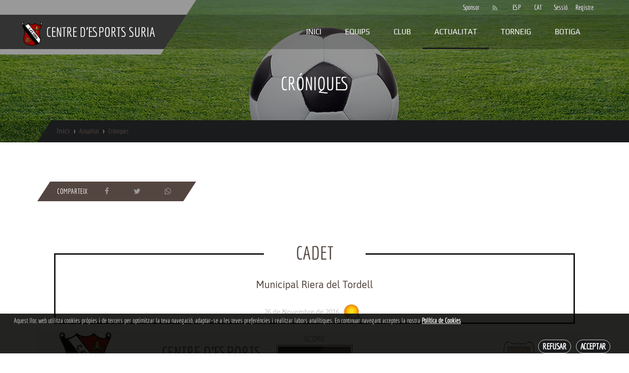

--- FILE ---
content_type: text/html; charset=utf-8
request_url: https://www.cdesuria.com/Actualidad/Resultado/equipo,Cadet/
body_size: 4467
content:
<!DOCTYPE html><html lang="es" ><head><meta charset="utf-8"/><link rel="prefetch" href="https://www.cdesuria.com/fonts/Economica-Regular.ttf" as="font" type="font/ttf" crossorigin><link rel="prefetch" href="https://www.cdesuria.com/fonts/Asap-Regular.ttf" as="font" type="font/ttf" crossorigin><link rel="prefetch" href="https://www.cdesuria.com/fonts/Play-Regular.ttf" as="font" type="font/ttf" crossorigin><link rel="prefetch" href="https://www.cdesuria.com/fonts/roboto-regular-webfont.woff" as="font" type="font/woff" crossorigin><link rel="prefetch" href="https://www.cdesuria.com/fonts/fontawesome-webfont.woff" as="font" type="font/woff" crossorigin><link nonce="VhP/GfAd58RuJnKU4w5gvAyZONI=" href="https://www.cdesuria.com/css/v6/theme.min.css?v=1984" rel="stylesheet" type="text/css" /><link nonce="VhP/GfAd58RuJnKU4w5gvAyZONI=" href="https://www.cdesuria.com/css/v6/blanconegro.css?v=1984" rel="stylesheet" type="text/css" /><meta name="viewport" content="width=device-width, initial-scale=1"><meta content="black" name="apple-mobile-web-app-status-bar-style"><title>Cr&oacute;nica Cadet </title><meta name="GENERATOR" content="Notepad"/><meta name="Author" content="GrupoWeb Deportiva"/><meta name="Robots" content="index,follow"/><meta property="og:title" content="Cadet Resultado. - " /><meta property="og:locale" content="es_ES" /><meta property="og:site_name" content="CENTRE d'ESPORTS SURIA, Bienvenidos a la web oficial ."/><meta property="og:url" content="https://www.cdesuria.com/Actualidad/Resultado/equipo,Cadet/" /><meta property="og:description" content="" /><meta property="og:image" content="https://www.cdesuria.com/imagenes/v4/ffffff.png" /><meta property="og:image:width" content="760" /><meta property="og:image:height" content="400" /><link rel="image_src" href="https://www.cdesuria.com/imagenes/v4/ffffff.png" /> <meta name="keywords" content="CD, CF, Club, Deportivo, Futbol, Equipo, Deporte, Amateur"/><meta name="description" content=" Web oficial del . Perteneciente a la federacion de futbol."/><link href="https://www.cdesuria.com/rss.php" rel="alternate" type="application/rss+xml" title="RSS CENTRE d'ESPORTS SURIA"/><link rel="shortcut icon" href="https://www.cdesuria.com/imagenes/favicon.ico" type="image/x-icon"/><link rel="publisher" href="https://www.grupowebdeportiva.es"/><link rel="preconnect" href="https://www.google-analytics.com"><link rel="manifest" href="https://www.cdesuria.com/manifest.php"><link rel="apple-touch-icon" href="https://www.cdesuria.com/imagenes/miequipo/escudo.webp?varfanta=195d35a760a1284f5d2ece3fde8f7f45"><base href="https://www.cdesuria.com/"/><link rel="canonical" href="https://www.cdesuria.com/Actualidad/Resultado/equipo,Cadet/"/><script nonce="VhP/GfAd58RuJnKU4w5gvAyZONI=" data-ad-client="ca-pub-8456827554783631" async src="https://pagead2.googlesyndication.com/pagead/js/adsbygoogle.js" crossorigin="anonymous"></script></head><body class="tm-isblog"><noscript><p>Tu navegador no tiene habilitado el JavaScript!</p></noscript><script nonce="VhP/GfAd58RuJnKU4w5gvAyZONI=" async src="https://www.googletagmanager.com/gtag/js?id=UA-27030997-49"></script><script nonce="VhP/GfAd58RuJnKU4w5gvAyZONI="> window.dataLayer = window.dataLayer || []; function gtag(){dataLayer.push(arguments);} gtag('js', new Date()); gtag('config', 'UA-27030997-49');</script><div class="preloader"><div class="loader"></div></div><div class="over-wrap"> <div class="toolbar-wrap"> <div class="uk-container uk-container-center"> <div class="tm-toolbar uk-clearfix uk-hidden-small"> <div class="uk-float-right"> <div class="uk-panel"> <div class="social-top"><a href="https://www.cdesuria.com/Patrocinadores/" class="mi_enlcab">Sponsor</a> &nbsp; <a href="https://www.cdesuria.com/rss.php"><span class="uk-icon-small uk-icon-hover uk-icon-rss"></span></a><a href="https://www.cdesuria.com/include/conf/formularios.php?accion=midioma&amp;cual=cast&amp;voyseccion=Actualidad&amp;voysubseccion=Resultado" class="mi_enlcab">ESP</a><a href="https://www.cdesuria.com/include/conf/formularios.php?accion=midioma&amp;cual=catala&amp;voyseccion=Actualidad&amp;voysubseccion=Resultado" class="mi_enlcab">CAT</a><a href="https://www.cdesuria.com/Registro/iniciar/" class="mi_enlcab"><i class="fa fa-lock"></i>Sessi&oacute;</a><a href="https://www.cdesuria.com/Registro/nuevo/" class="mi_enlcab">Registre</a> </div> </div> </div> </div> </div> </div> <div class="tm-menu-box"> <div style="height: 70px;" class="uk-sticky-placeholder "> <nav style="margin: 0px;" class="tm-navbar uk-navbar" data-uk-sticky=""> <div class="uk-container uk-container-center "> <a class="tm-logo uk-float-left containtitle" href="https://www.cdesuria.com"> <img src="https://www.cdesuria.com/imagenes/miequipo/escudo.webp?varfanta=195d35a760a1284f5d2ece3fde8f7f45" alt="CENTRE d'ESPORTS SURIA" title="CENTRE d'ESPORTS SURIA" class="escudocabecera" height="50" width="50"> <span>CENTRE d'ESPORTS SURIA</span></a> <ul class="uk-navbar-nav uk-hidden-small"> <li data-uk-dropdown="{'preventflip':'y'}" aria-haspopup="true" aria-expanded="false"><a href="https://www.cdesuria.com">Inici</a> </li> <li class="uk-parent " data-uk-dropdown="{'preventflip':'y'}" aria-haspopup="true" aria-expanded="false"><a href="#">Equips</a> <div class="uk-dropdown uk-dropdown-navbar uk-dropdown-width-1"> <div class="uk-grid uk-dropdown-grid"> <div class="uk-width-1-1"> <ul class="uk-nav uk-nav-navbar uk-hidden-small"><li class="uk-parent lisubsecequipo" data-elid="1"><a href="#">SENIOR</a><ul class="uk-nav uk-nav-bar menucateg" id="menucateg_1"><li><a href="https://www.cdesuria.com/Equipos/C-E-Suria-A/">C E Suria A</a></li><li><a href="https://www.cdesuria.com/Equipos/Juvenil/">Juvenil</a></li><li><a href="https://www.cdesuria.com/Equipos/Cadet/">Cadet</a></li><li><a href="https://www.cdesuria.com/Equipos/Infantil/">Infantil</a></li><li><a href="https://www.cdesuria.com/Equipos/Alevi-A/">Alevi A</a></li><li><a href="https://www.cdesuria.com/Equipos/Alevi-B/">Alevi B</a></li><li><a href="https://www.cdesuria.com/Equipos/Benjami-A/">Benjami A</a></li><li><a href="https://www.cdesuria.com/Equipos/Benjami-B/">Benjami B</a></li><li><a href="https://www.cdesuria.com/Equipos/Prebenjami-A/">Prebenjami A</a></li><li><a href="https://www.cdesuria.com/Equipos/Prebenjami-B/">Prebenjami B</a></li><li><a href="https://www.cdesuria.com/Equipos/C-E-Suria-Veterans/">C E Suria Veterans</a></li><li><a href="https://www.cdesuria.com/Equipos/Escuela-De-Futbol/">Escuela De Futbol</a></li></ul></li> </ul> </div> </div> </div> </li> <li class="uk-parent " data-uk-dropdown="{'preventflip':'y'}" aria-haspopup="true" aria-expanded="false"><a href="#">Club</a> <div class="uk-dropdown uk-dropdown-navbar uk-dropdown-width-1"> <div class="uk-grid uk-dropdown-grid"> <div class="uk-width-1-1"> <ul class="uk-nav uk-nav-navbar"><li> <a href="https://www.cdesuria.com/Club/Contacto/">Contacte</a></li><li> <a href="https://www.cdesuria.com/Club/Directiva/">Directiva</a></li><li> <a href="https://www.cdesuria.com/Registro/Inscripciones/">Inscripcions</a></li><li> <a href="https://www.cdesuria.com/Abonos/">Fes-te soci</a></li><li><a href="https://www.cdesuria.com/Club/Historia/">Historia</a></li><li><a href="https://www.cdesuria.com/Club/Instalaciones/">Instal&middot;lacions</a></li><li><a href="https://www.cdesuria.com/Historico/">Arxiu Hist&oacute;ric</a></li><li> <a href="https://www.cdesuria.com/Club/Palmares/">Palmar&eacute;s</a></li><li><a href="https://www.cdesuria.com/Club/Entorno/">Poble</a></li><li> <a href="https://www.cdesuria.com/Club/Galeria/">Galeria</a></li><li><a href="https://www.cdesuria.com/Club/Videos/">Videos</a></li> </ul> </div> </div> </div> </li> <li class="uk-parent uk-active" data-uk-dropdown="{'preventflip':'y'}" aria-haspopup="true" aria-expanded="false"><a href="#">Actualitat</a> <div class="uk-dropdown uk-dropdown-navbar uk-dropdown-width-1"> <div class="uk-grid uk-dropdown-grid"> <div class="uk-width-1-1"> <ul class="uk-nav uk-nav-navbar"><li><a href="https://www.cdesuria.com/Actualidad/Noticiero/">Noticies</a></li><li><a href="https://www.cdesuria.com/Actualidad/Comunicados/">Comunicats</a></li><li> <a href="https://www.cdesuria.com/Actualidad/Cronicas/">Resultats equips</a></li><li> <a href="https://www.cdesuria.com/Actualidad/Cartelera/">Horari Equips</a></li><li> <a href="https://www.cdesuria.com/Actualidad/Documentos/">Documents</a></li><li> <a href="https://www.cdesuria.com/Porra/">Porra</a></li><li><a href="https://www.cdesuria.com/Actualidad/Actividades/">Activitats</a></li> </ul> </div> </div> </div> </li><li class=""><a href="https://www.cdesuria.com/Torneo/">Torneig</a></li><li> <a href="https://www.cdesuria.com/Club/Tienda/">Botiga</a></li></ul> <a href="#offcanvas" class="uk-navbar-toggle uk-visible-small" data-uk-offcanvas="" title="Menu"></a> </div> </nav> </div> </div><div class="tm-top-a-box tm-full-width tm-box-bg-1 "> <div class="uk-container uk-container-center"> <section id="tm-top-a" class="tm-top-a uk-grid uk-grid-collapse" data-uk-grid-match="{target:'> div > .uk-panel'}" data-uk-grid-margin=""><div class="uk-width-1-1 uk-row-first"> <div class="uk-panel"> <div class="uk-cover-background uk-position-relative head-wrap" style="height: 290px; background-image: url('https://www.cdesuria.com/imagenes/v6/head-bg.jpg');"> <img class="uk-invisible" src="imagenes/v6/head-bg.jpg" alt="" height="290" width="1920"> <div class="uk-position-cover uk-flex uk-flex-center head-title"> <h1>CR&Oacute;NIQUES</h1> </div> </div> </div> </div> </section> </div> </div> <div class="uk-container uk-container-center alt"> <ul class="uk-breadcrumb"> <li><a href="https://www.cdesuria.com">Inici</a></li> <li>Actualitat</li> <li class="active">Cr&oacute;niques</li> </ul> </div> <div class="uk-container uk-container-center"> <div class="share-wrap"> <div class="share-title">Comparteix</div><span class="b-share"><a href="https://www.facebook.com/sharer.php?u=https://www.cdesuria.com/Actualidad/Resultado/equipo,Cadet/" class="b-share__handle b-share__link b-share-btn__facebook"><span class="b-share-icon b-share-icon_facebook"></span></a> <a href="https://twitter.com/intent/tweet?url=https://www.cdesuria.com/Actualidad/Resultado/equipo,Cadet/" data-via="GrpWebDeportiva" data-text="CENTRE d'ESPORTS SURIA: CENTRE d'ESPORTS SURIA 6-2 BALCONADA UE A " class="b-share__handle b-share__link b-share-btn__twitter"><span class="b-share-icon b-share-icon_twitter"></span></a> <a href="whatsapp://send?text=https://www.cdesuria.com/Actualidad/Resultado/equipo,Cadet/" class="b-share__handle b-share__link b-share-btn__whatsapp"><span class="b-share-icon b-share-icon_whatsapp"></span></a></span></div><div class="tm-top-b-box tm-full-width "> <div class="uk-container uk-container-center"> <section id="tm-top-b" class="tm-top-b uk-grid" data-uk-grid-match="{target:'> div > .uk-panel'}" data-uk-grid-margin=""> <div class="uk-width-1-1"> <div class="uk-panel"> <div class="va-latest-wrap"> <div class="uk-container uk-container-center"> <div class="va-latest-top"> <h3>Cadet</h3> <div class="tournament"> <address>Municipal Riera del Tordell<br><br></address></div> <div class="date"> 26 de Novembre de 2016<img src="https://www.cdesuria.com/imagenes/eltiempo/buentiempo.png" alt="Buena climatologia"/></div> </div> </div> <div class="va-latest-middle uk-flex uk-flex-middle"> <div class="uk-container uk-container-center"> <div class="uk-grid uk-flex uk-flex-middle"> <div class="uk-width-2-12 center"> <a href="results.html"> <img src="https://www.cdesuria.com/imagenes/miequipo/escudo_125.webp?varfanta=195d35a760a1284f5d2ece3fde8f7f45" class="img-polaroid" alt="" title=""> </a> </div> <div class="uk-width-3-12 name uk-vertical-align"> <div class="wrap uk-vertical-align-middle"> CENTRE d'ESPORTS SURIA </div> </div> <div class="uk-width-2-12 score"> <div class="title">score</div> <div class="table"> <div class="left"> 6</div> <div class="right">2</div> <div class="uk-clearfix"></div> </div> </div> <div class="uk-width-3-12 name alt uk-vertical-align"> <div class="wrap uk-vertical-align-middle"> BALCONADA UE A </div> </div> <div class="uk-width-2-12 center"> <a href="results.html"> <img src="https://www.cdesuria.com/imagenes/misequipos/4_equipo/equipo_13.jpg" class="img-polaroid" alt="" title=""> </a> </div> </div> </div> </div> <div class="uk-container uk-container-center"> <div class="va-latest-bottom"> <div class="uk-grid"> <div class="uk-width-8-12 uk-container-center text"> <p><span><i class="fa fa-calendar"></i> Jornada 09</span> </p> </div> </div> <div class="uk-grid"> <div class="uk-width-1-1"> <div class="btn-wrap uk-container-center"><input type='hidden' id='dimieq' value='Cadet'/><select name='acronica' class='acronica' id='aquecronica'/><option value='no'>+ Croniques equip</option><option value='1318'>Jornada 09</option><option value='1302'>Jornada 08</option><option value='1279'>Jornada 07</option><option value='1245'>Jornada 05</option><option value='1222'>Jornada 03</option><option value='1206'>Jornada 02</option></select> </div> </div> </div> </div> </div> </div> </div> </div> </section> </div> </div> <div class="uk-grid"><div class="uk-width-3-4 tm-main"><br> <div class="uk-grid"> <div class="uk-width-1-3"><h3 class="uk-h3">Alineaci&oacute; Local</h3><h3 class="uk-h3">Alineaci&oacute; visitant</h3> </div><div class="uk-width-2-3"><h4 class="uk-h4"><i class="uk-icon-user"></i> <span>&Aacute;rbitre</span></h4> <p><span><b>D. </b></span>&nbsp;<small>Puntuaci&oacute; </small><em>/10</em></p><p><span></span></p><div class="widget widget_teamnews"><h3 class="uk-h3">Minut a minut</h3> <ul class="commentary"><li class="commentary__item"> <span class="commentry__time">0&acute; </span> <img src="https://www.cdesuria.com/imagenes/iconos/iconos/icon-whistle.svg" class="commentry__icon" alt="">Inici del partit</li><li class="commentary__item"> <span class="commentry__time">&acute; </span><img src="https://www.cdesuria.com/imagenes/iconos/iconos/icon-whistle.svg" class="commentry__icon" alt="pitido final del partido"/>Fi</li></ul></div></div></div> <div class="uk-grid"><div class="uk-width-1-2"></div><div class="uk-width-1-2"></div></div></div><div class="uk-width-1-4"><div class="uk-panel publimenuv6"><figure><a href="http://www.futbol.cat" target="_blank" rel="noopener" title="Sponsor: "><img src="https://www.cdesuria.com/imagenes/patrocinadores/banmenu_2.webp?gwdf=00000000000000" alt="" width="280" height="280" loading="lazy" class="img-polaroid"/></a></figure></div><div class="uk-panel publimenuv6"><figure><a href="http://www.fcf.cat" target="_blank" rel="noopener"><img src="https://www.cdesuria.com/imagenes/patrocinadores/ban_1.webp?gwdf=00000000000000" alt="FEDERACIÓ CATALANA DE FUTBOL" width="280" height="170" loading="lazy" class="img-polaroid"/></a></figure></div><div class="uk-panel news-sidebar"><h3 class="uk-panel-title">&Uacute;ltimes noticies</h3> <article class="has-context "><div class="latest-news-wrap"><div class="img-wrap"><a href="https://www.cdesuria.com/Actualidad/Noticia/ver,240" title="Noticia"><img src="https://www.cdesuria.com/imagenes/blog/iniblog_240.webp" class="img-polaroid" alt="" loading="lazy"></a></div><div class="info"><div class="date">2017-03-13</div><div class="name"><h4><a href="https://www.cdesuria.com/Actualidad/Noticia/ver,240/"> SÚRIA-CAN TRIAS 2-3 </a></h4></div></div></div></article> <article class="has-context "><div class="latest-news-wrap"><div class="img-wrap"><a href="https://www.cdesuria.com/Actualidad/Noticia/ver,239" title="Noticia"><img src="https://www.cdesuria.com/imagenes/blog/iniblog_239.webp" class="img-polaroid" alt="" loading="lazy"></a></div><div class="info"><div class="date">2017-03-07</div><div class="name"><h4><a href="https://www.cdesuria.com/Actualidad/Noticia/ver,239/"> VILADECAVALLS-SÚRIA: 1-3 </a></h4></div></div></div></article> <article class="has-context "><div class="latest-news-wrap"><div class="img-wrap"><a href="https://www.cdesuria.com/Actualidad/Noticia/ver,238" title="Noticia"><img src="https://www.cdesuria.com/imagenes/blog/iniblog_238.webp" class="img-polaroid" alt="" loading="lazy"></a></div><div class="info"><div class="date">2017-02-20</div><div class="name"><h4><a href="https://www.cdesuria.com/Actualidad/Noticia/ver,238/"> SÚRIA-SANTPEDOR: 3-2 </a></h4></div></div></div></article></div><div class="uk-panel publimenuv6"><ins nonce="VhP/GfAd58RuJnKU4w5gvAyZONI=" class="adsbygoogle" style="display:block" data-ad-client="ca-pub-8456827554783631" data-ad-slot="3945611392" data-ad-format="auto" data-full-width-responsive="true"></ins><script nonce="VhP/GfAd58RuJnKU4w5gvAyZONI=" crossorigin="anonymous">(adsbygoogle = window.adsbygoogle || []).push({});</script></div></div></div></div> <div class="bottom-wrapper"><div class="tm-bottom-f-box "><div class="uk-container uk-container-center"><section id="tm-bottom-f" class="tm-bottom-f uk-grid" data-uk-grid-match="{target:'> div > .uk-panel'}" data-uk-grid-margin=""></section></div></div> <div class="tm-bottom-g-box "> <div class="uk-container uk-container-center"> <section id="tm-bottom-g" class="tm-bottom-f uk-grid" data-uk-grid-match="{target:'> div > .uk-panel'}" data-uk-grid-margin=""><div class="uk-width-1-1 uk-width-large-1-2"><div class="last-match-title">CENTRE d'ESPORTS SURIA</div> <br> <p class="footer-about-text">Club fundat1911</p> <p><a href="https://www.cdesuria.com/Club/legal/" class="footer-about-text"> Avis legal</a> | <a href="https://www.cdesuria.com/Club/mapaweb/" class="footer-about-text">Mapa web</a></p></div> <div class="uk-width-1-1 uk-width-large-1-2"> <div class="last-match-title">Contacte</div><br> <ul class="links_dec links_dec2"> <li> <i class="fa fa-map-marker"></i> <span class="footer-about-text">Ctra. de la mina s/n APARTADO DE CORREOS,23 , Suria</span> </li> <li> <i class="fa fa-phone"></i> <span class="footer-about-text">93 8694140</span> </li> <li> <i class="fa fa-fax"></i> <span class="footer-about-text">Fax-93 8694140</span> </li> <li> <i class="fa fa-envelope"></i> <span class="footer-about-text">cdesuria@hotmail.com</span> </li> </ul></div></section></div></div><footer id="tm-footer" class="tm-footer"> <div class="uk-panel"> <div class="uk-container uk-container-center"> <div class="uk-grid"> <div class="uk-width-1-1"> <div class="footer-wrap"> <div class="foot-menu-wrap"> <ul class="nav menu"><li class="item-165"><a href="https://www.cdesuria.com/Club/Contacto/">Club</a> </li><li class="item-166"><a href="https://www.cdesuria.com/Actualidad/Cartelera/">Partits</a> </li><li class="item-167"><a href="https://www.cdesuria.com/Actualidad/Noticiero/">Actualitat</a> </li><li class="item-168"><a href="https://www.cdesuria.com/Club/Galeria/">Galeria</a> </li><li class="item-169"><a href="https://www.cdesuria.com/logear/login.php" target="_blank">Acc&eacute;s Admnistradors</a></li> </ul> </div> <div class="copyrights">Copyright © 2018 <a href="http://www.grupowebdeportiva.es/">Grupoweb Deportiva SL</a>. Todos los derechos reservados.</div> <div class="clear"></div> </div> </div> </div> </div> </div> </footer></div> <div id="offcanvas" class="uk-offcanvas"> <div class="uk-offcanvas-bar"> <ul class="uk-nav uk-nav-offcanvas"> <li><a href="https://www.cdesuria.com">Inici</a></li><li><a href="https://www.cdesuria.com/Registro/iniciar/" class="mi_enlcab"><i class="fa fa-lock"></i>Inici Sessi&oacute;</a></li><li class="uk-parent "><a href="#" class="mimovilmmnu">Equips</a> <ul class="uk-nav-sub"><li><a href="https://www.cdesuria.com/Equipos/C-E-Suria-A/">C E Suria A</a></li><li><a href="https://www.cdesuria.com/Equipos/Juvenil/">Juvenil</a></li><li><a href="https://www.cdesuria.com/Equipos/Cadet/">Cadet</a></li><li><a href="https://www.cdesuria.com/Equipos/Infantil/">Infantil</a></li><li><a href="https://www.cdesuria.com/Equipos/Alevi-A/">Alevi A</a></li><li><a href="https://www.cdesuria.com/Equipos/Alevi-B/">Alevi B</a></li><li><a href="https://www.cdesuria.com/Equipos/Benjami-A/">Benjami A</a></li><li><a href="https://www.cdesuria.com/Equipos/Benjami-B/">Benjami B</a></li><li><a href="https://www.cdesuria.com/Equipos/Prebenjami-A/">Prebenjami A</a></li><li><a href="https://www.cdesuria.com/Equipos/Prebenjami-B/">Prebenjami B</a></li><li><a href="https://www.cdesuria.com/Equipos/C-E-Suria-Veterans/">C E Suria Veterans</a></li><li><a href="https://www.cdesuria.com/Equipos/Escuela-De-Futbol/">Escuela De Futbol</a></li> </ul> </li> <li class="uk-parent "><a href="#" class="mimovilmmnu">Club</a> <ul class="uk-nav-sub"><li> <a href="https://www.cdesuria.com/Club/Contacto/">Contacte</a></li><li> <a href="https://www.cdesuria.com/Club/Directiva/">Directiva</a></li><li> <a href="https://www.cdesuria.com/Registro/Inscripciones/">Inscripcions</a></li><li> <a href="https://www.cdesuria.com/Abonos/">Fes-te soci</a></li><li><a href="https://www.cdesuria.com/Club/Historia/">Historia</a></li><li><a href="https://www.cdesuria.com/Club/Instalaciones/">Instal&middot;lacions</a></li><li><a href="https://www.cdesuria.com/Historico/">Arxiu Hist&oacute;ric</a></li><li> <a href="https://www.cdesuria.com/Club/Palmares/">Palmar&eacute;s</a></li><li><a href="https://www.cdesuria.com/Club/Entorno/">Poble</a></li><li> <a href="https://www.cdesuria.com/Club/Galeria/">Galeria</a></li><li><a href="https://www.cdesuria.com/Club/Videos/">Videos</a></li> </ul> </li> <li class="uk-parent uk-active"><a href="#" class="mimovilmmnu">Actualitat</a> <ul class="uk-nav-sub"><li><a href="https://www.cdesuria.com/Actualidad/Noticiero/">Noticies</a></li><li><a href="https://www.cdesuria.com/Actualidad/Comunicados/">Comunicats</a></li><li> <a href="https://www.cdesuria.com/Actualidad/Cronicas/">Resultats equips</a></li><li> <a href="https://www.cdesuria.com/Actualidad/Cartelera/">Horari Equips</a></li><li> <a href="https://www.cdesuria.com/Actualidad/Documentos/">Documents</a></li><li> <a href="https://www.cdesuria.com/Porra/">Porra</a></li><li><a href="https://www.cdesuria.com/Actualidad/Actividades/">Activitats</a></li> </ul> </li><li class=" "><a href="https://www.cdesuria.com/Torneo/" class="mimovilmmnu">Torneig</a></li><li class=" "><a href="https://www.cdesuria.com/Patrocinadores/" class="mimovilmmnu">Sponsor</a></li> </ul> </div> </div></div><div id="laputapolitica"><p class="infopoliticacook">Aquest lloc web utilitza cookies pr&oacute;pies i de tercers per optimitzar la teva navegaci&oacute;, adaptar-se a les teves prefer&eacute;ncies i realitzar labors anal&iacute;tiques. En continuar navegant acceptes la nostra <a href='https://www.cdesuria.com/Club/legal/cual,cookies/'>Pol&iacute;tica de Cookies</a></p><p class="btn_politicas"><a href="javascript:void(0);" id="pon_aceptolegal">Acceptar</a><a href="javascript:void(0);" id="pon_rechazalegal" class="condeuso">Refusar</a></p></div><script nonce="VhP/GfAd58RuJnKU4w5gvAyZONI=" src="https://ajax.googleapis.com/ajax/libs/mootools/1.3.1/mootools-yui-compressed.js" integrity="sha384-AQ+WfSQX+AEn9LyY82syZfS3ZoSdRvMqsfvWwR0bTWdkrYl/UPTBz4coidz4hQKB" crossorigin="anonymous" defer></script> <script nonce="VhP/GfAd58RuJnKU4w5gvAyZONI=" src="https://www.cdesuria.com/javas/v6/grupoweb.js?vers=1241" defer></script><script nonce="VhP/GfAd58RuJnKU4w5gvAyZONI=" src="https://www.cdesuria.com/javas/v3/vendor/jquery-3.5.1.min.js?vers=1241" defer></script><script nonce="VhP/GfAd58RuJnKU4w5gvAyZONI=" src="https://www.cdesuria.com/javas/v3/vendor/jquery-migrate-3.0.0.min.js?vers=1241" defer></script><script nonce="VhP/GfAd58RuJnKU4w5gvAyZONI=" src="https://www.cdesuria.com/javas/v6/uikit.js?vers=1241" defer></script><script nonce="VhP/GfAd58RuJnKU4w5gvAyZONI=" src="https://www.cdesuria.com/javas/v6/SimpleCounter.js?vers=1241" defer></script><script nonce="VhP/GfAd58RuJnKU4w5gvAyZONI=" src="https://www.cdesuria.com/javas/v6/components/merenge.js?vers=1241" defer></script><script nonce="VhP/GfAd58RuJnKU4w5gvAyZONI=" src="https://www.cdesuria.com/javas/v6/components/slideset.js?vers=1241" defer></script><script nonce="VhP/GfAd58RuJnKU4w5gvAyZONI=" src="https://www.cdesuria.com/javas/v6/isotope.pkgd.min.js?vers=1241" defer></script><script nonce="VhP/GfAd58RuJnKU4w5gvAyZONI=" src="https://www.cdesuria.com/javas/v6/theme.js?vers=1241" defer></script></body></html>

--- FILE ---
content_type: image/svg+xml
request_url: https://www.cdesuria.com/imagenes/iconos/iconos/icon-whistle.svg
body_size: 599
content:
<svg id="Whistle_Icon_" data-name="Whistle Icon " xmlns="http://www.w3.org/2000/svg" width="15.81" height="16.97" viewBox="0 0 15.81 16.97">
  <metadata><?xpacket begin="﻿" id="W5M0MpCehiHzreSzNTczkc9d"?>
<x:xmpmeta xmlns:x="adobe:ns:meta/" x:xmptk="Adobe XMP Core 5.6-c138 79.159824, 2016/09/14-01:09:01        ">
   <rdf:RDF xmlns:rdf="http://www.w3.org/1999/02/22-rdf-syntax-ns#">
      <rdf:Description rdf:about=""/>
   </rdf:RDF>
</x:xmpmeta>
                                                                                                    
                                                                                                    
                                                                                                    
                                                                                                    
                                                                                                    
                                                                                                    
                                                                                                    
                                                                                                    
                                                                                                    
                                                                                                    
                                                                                                    
                                                                                                    
                                                                                                    
                                                                                                    
                                                                                                    
                                                                                                    
                                                                                                    
                                                                                                    
                                                                                                    
                                                                                                    
                           
<?xpacket end="w"?></metadata>
<defs>
    <style>
      .cls-1 {
        fill: #a5aeb8;
      }

      .cls-1, .cls-2, .cls-3 {
        fill-rule: evenodd;
      }

      .cls-2 {
        fill: #c6ced7;
      }

      .cls-3 {
        fill: #96a0ab;
      }
    </style>
  </defs>
  <path id="Forma_9" data-name="Forma 9" class="cls-1" d="M1013.71,1216.05l-5.33,4.94s-0.84-.22-2.11-0.6a1.231,1.231,0,0,1-1.13-1.26l6.42-11.09Z" transform="translate(-1005.16 -1204.03)"/>
  <path id="Elipse_2" data-name="Elipse 2" class="cls-2" d="M1011.02,1208.96a5.345,5.345,0,1,1,1.96,7.29A5.364,5.364,0,0,1,1011.02,1208.96Z" transform="translate(-1005.16 -1204.03)"/>
  <path id="Elipse_2_copia" data-name="Elipse 2 copia" class="cls-3" d="M1012.88,1210.03a3.2,3.2,0,1,1,1.17,4.37A3.21,3.21,0,0,1,1012.88,1210.03Z" transform="translate(-1005.16 -1204.03)"/>
  <path id="Elipse_3" data-name="Elipse 3" class="cls-2" d="M1013.43,1204.81a1.6,1.6,0,1,1,.59,2.18A1.6,1.6,0,0,1,1013.43,1204.81Z" transform="translate(-1005.16 -1204.03)"/>
</svg>
